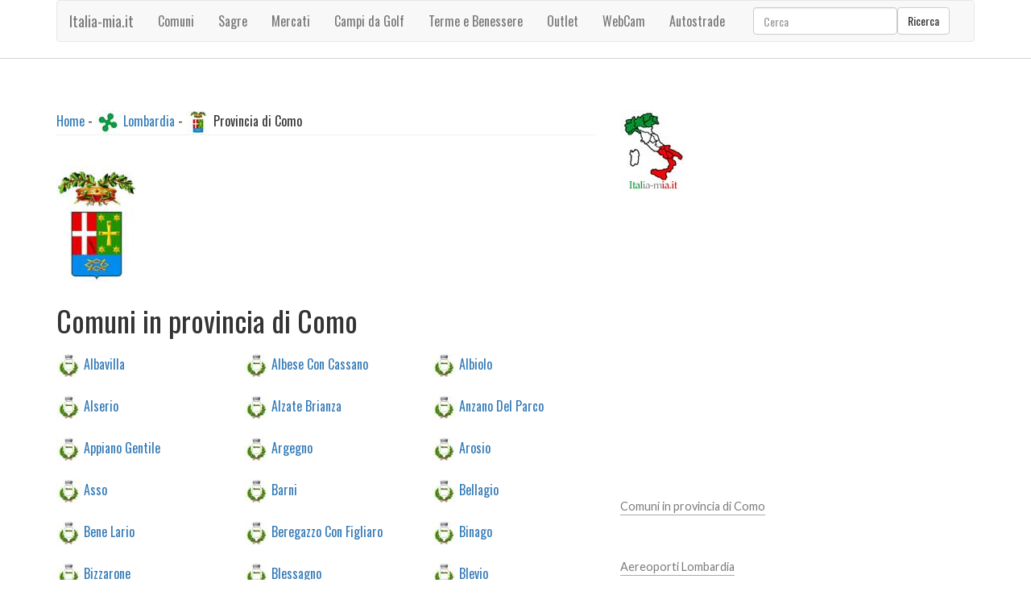

--- FILE ---
content_type: text/html
request_url: https://www.italia-mia.it/lombardia/como/default.asp
body_size: 9552
content:
<!DOCTYPE HTML><html><head><title>Comuni in provincia di Como, elenco comuni provincia di Como, comuni Como, lista comuni Como, comuni Lombardia, Lombardia, Como, provincia di Como, informazioni Como</title><meta name="description" content="Comuni della provincia di Como. Nella provincia di Como sono presenti diversi comuni. Ti trovi nella regione Lombardia provincia di Como, per visualizzare i dettagli sul comune vai sulla citta che ti interessa" /><meta http-equiv="content-type" content="text/html; charset=iso-8859-1" /><meta name="resource-type" content="document"><meta name="revisit-after" content="10"><meta name="copyright" content="Copyright Italia-Mia"><meta name="author" content="Italia-Mia"><meta name="doc-type" content="Web Page"><meta name="doc-class" content="Published"><meta name="doc-rights" content="Public Domain"><meta name="robots" content="ALL"><meta name="robots" content="default,index,follow" ><meta name="robots" content=Aladin><meta name="robots" content=Altavista><meta name="robots" content=Crawler><meta name="robots" content=Eule-Robot><meta name="robots" content=Excite><meta name="robots" content=Flipper/1.1><meta name="robots" content=SmartCrawl><meta name="robots" content=Motor0.5><meta name="robots" content=Mariner><meta name="robots" content=Lycos><meta property="og:type" content="article"/><meta property="og:url" content="https://www.italia-mia.it/lombardia/como/default.asp"/><meta property="og:image" content="https://www.italia-mia.it/imm-comuni/provincie/como.jpg" /><meta property="og:description" content="Comuni della provincia di Como. Nella provincia di Como sono presenti diversi comuni. Ti trovi nella regione Lombardia provincia di Como, per visualizzare i dettagli sul comune vai sulla citta che ti interessa" /><meta property="og:site_name" content="https://www.italia-mia.it"/><meta property="og:title" content="Comuni in provincia di Como, elenco comuni provincia di Como, comuni Como, lista comuni Como, comuni Lombardia, Lombardia, Como, provincia di Como, informazioni Como"/><meta http-equiv="content-language" content="it"><link href="https://www.italia-mia.it/lombardia/como/default.asp" rel="canonical" /><link rel="icon" type="img/ico" href="/favicon.ico"><link href="/template/css/bootstrap.min.css" rel="stylesheet"><link href="/template/css/style.css" rel="stylesheet" type="text/css" /><script type="text/javascript" asinc src="/template/js/ie-emulation-modes-warning.js"></script><link rel="stylesheet" media="screen,projection" href="/template/css/ui.totop.css" /><meta name="viewport" content="width=device-width, initial-scale=1"><meta http-equiv="Content-Type" content="text/html; charset=utf-8" /><link href="https://fonts.googleapis.com/css?family=Oswald:100,400,300,700" rel="stylesheet" type="text/css"><link href="https://fonts.googleapis.com/css?family=Lato:100,300,400,700,900,300italic" rel="stylesheet" type="text/css"><script type="text/javascript" asinc src="https://ajax.googleapis.com/ajax/libs/jquery/2.1.1/jquery.min.js"></script><script type="text/javascript" asinc src="/template/js/move-top.js"></script><script type="text/javascript" asinc src="/template/js/easing.js"></script><script async src="https://pagead2.googlesyndication.com/pagead/js/adsbygoogle.js?client=ca-pub-4538263201296104"
     crossorigin="anonymous"></script></head><body><!-- Choice -->
<!-- End Choice --><div class="header"><div class="container"><nav class="navbar navbar-default"><div class="container-fluid"><div class="navbar-header"><button type="button" class="navbar-toggle collapsed" data-toggle="collapse" data-target="#navbar" aria-expanded="false" aria-controls="navbar"><span class="sr-only">Toggle navigation</span><span class="icon-bar"></span><span class="icon-bar"></span><span class="icon-bar"></span></button><a class="navbar-brand" href="/" title="Comuni italiani">Italia-mia.it</a></div><div id="navbar" class="navbar-collapse collapse"><ul class="nav navbar-nav"><li><a href="/" title="Comuni"><span>Comuni</span></a></li><li><a href="/sagre/default.asp" title="Sagre"><span>Sagre</span></a></li><li><a href="/mercati/default.asp" title="Mercati"><span>Mercati</span></a></li><li><a href="/golf/default.asp" title="Campi da Golf"><span>Campi da Golf</span></a></li><li><a href="/terme/default.asp" title="Terme e Benessere"><span>Terme e Benessere</span></a></li><li><a href="/spacci-aziendali/default.asp" title="Outlet"><span>Outlet</span></a></li><li><a href="/webcam/default.asp" title="WebCam"><span>WebCam</span></a></li><li><a href="/autostrade/default.asp" title="Autostrade"><span>Autostrade</span></a></li></ul><form class="navbar-form navbar-right" role="search" id="cse-search-box" action="/ricerca/ricerca-italia-mia.asp"><div class="form-group"><input type="text" class="form-control" placeholder="Cerca" name="q" id="q"><input type="hidden" name="cx" value="013279859901967691443:2zemigeeyqo" /><input type="hidden" name="cof" value="FORID:11" /><input type="hidden" name="ie" value="UTF-8" /></div><button type="submit" class="btn btn-default">Ricerca</button></form></div></div></nav></div></div><div class="content"><div class="container"><div class="content-grids"><div class="col-md-8 content-main"><div class="content-grid"><div id="briciole"><a href="/default.asp" title="Comuni italiani">Home</a> - <img src="/imm-comuni/regioni-30/lombardia.jpg" alt="Stemma LOMBARDIA" width="30" /> <a href="/lombardia/comuni-in-lombardia.asp" title="Comuni Lombardia">Lombardia</a> - <img src="/imm-comuni/provincie-30/como.jpg" alt="Stemma COMO" width="30" /> Provincia di Como</div><div>&nbsp;</div><div class="giustificato"><img src="/imm-comuni/provincie/como.jpg" alt="Como" /></div><div>&nbsp;</div><h1>Comuni in provincia di Como</h1><div>&nbsp;</div><div class="row"><div class="col-md-4"><div><img src="/imm-comuni/comuni-30/albavilla.jpg" alt="Albavilla" /> <a href="/lombardia/como/albavilla/default.asp" title="Albavilla">Albavilla</a></div><div>&nbsp;</div></div><div class="col-md-4"><div><img src="/imm-comuni/comuni-30/albese-con-cassano.jpg" alt="Albese Con Cassano" /> <a href="/lombardia/como/albese-con-cassano/default.asp" title="Albese Con Cassano">Albese Con Cassano</a></div><div>&nbsp;</div></div><div class="col-md-4"><div><img src="/imm-comuni/comuni-30/albiolo.jpg" alt="Albiolo" /> <a href="/lombardia/como/albiolo/default.asp" title="Albiolo">Albiolo</a></div><div>&nbsp;</div></div></div><div class="row"><div class="col-md-4"><div><img src="/imm-comuni/comuni-30/alserio.jpg" alt="Alserio" /> <a href="/lombardia/como/alserio/default.asp" title="Alserio">Alserio</a></div><div>&nbsp;</div></div><div class="col-md-4"><div><img src="/imm-comuni/comuni-30/alzate-brianza.jpg" alt="Alzate Brianza" /> <a href="/lombardia/como/alzate-brianza/default.asp" title="Alzate Brianza">Alzate Brianza</a></div><div>&nbsp;</div></div><div class="col-md-4"><div><img src="/imm-comuni/comuni-30/anzano-del-parco.jpg" alt="Anzano Del Parco" /> <a href="/lombardia/como/anzano-del-parco/default.asp" title="Anzano Del Parco">Anzano Del Parco</a></div><div>&nbsp;</div></div></div><div class="row"><div class="col-md-4"><div><img src="/imm-comuni/comuni-30/appiano-gentile.jpg" alt="Appiano Gentile" /> <a href="/lombardia/como/appiano-gentile/default.asp" title="Appiano Gentile">Appiano Gentile</a></div><div>&nbsp;</div></div><div class="col-md-4"><div><img src="/imm-comuni/comuni-30/argegno.jpg" alt="Argegno" /> <a href="/lombardia/como/argegno/default.asp" title="Argegno">Argegno</a></div><div>&nbsp;</div></div><div class="col-md-4"><div><img src="/imm-comuni/comuni-30/arosio.jpg" alt="Arosio" /> <a href="/lombardia/como/arosio/default.asp" title="Arosio">Arosio</a></div><div>&nbsp;</div></div></div><div class="row"><div class="col-md-4"><div><img src="/imm-comuni/comuni-30/asso.jpg" alt="Asso" /> <a href="/lombardia/como/asso/default.asp" title="Asso">Asso</a></div><div>&nbsp;</div></div><div class="col-md-4"><div><img src="/imm-comuni/comuni-30/barni.jpg" alt="Barni" /> <a href="/lombardia/como/barni/default.asp" title="Barni">Barni</a></div><div>&nbsp;</div></div><div class="col-md-4"><div><img src="/imm-comuni/comuni-30/bellagio.jpg" alt="Bellagio" /> <a href="/lombardia/como/bellagio/default.asp" title="Bellagio">Bellagio</a></div><div>&nbsp;</div></div></div><div class="row"><div class="col-md-4"><div><img src="/imm-comuni/comuni-30/bene-lario.jpg" alt="Bene Lario" /> <a href="/lombardia/como/bene-lario/default.asp" title="Bene Lario">Bene Lario</a></div><div>&nbsp;</div></div><div class="col-md-4"><div><img src="/imm-comuni/comuni-30/beregazzo-con-figliaro.jpg" alt="Beregazzo Con Figliaro" /> <a href="/lombardia/como/beregazzo-con-figliaro/default.asp" title="Beregazzo Con Figliaro">Beregazzo Con Figliaro</a></div><div>&nbsp;</div></div><div class="col-md-4"><div><img src="/imm-comuni/comuni-30/binago.jpg" alt="Binago" /> <a href="/lombardia/como/binago/default.asp" title="Binago">Binago</a></div><div>&nbsp;</div></div></div><div class="row"><div class="col-md-4"><div><img src="/imm-comuni/comuni-30/bizzarone.jpg" alt="Bizzarone" /> <a href="/lombardia/como/bizzarone/default.asp" title="Bizzarone">Bizzarone</a></div><div>&nbsp;</div></div><div class="col-md-4"><div><img src="/imm-comuni/comuni-30/blessagno.jpg" alt="Blessagno" /> <a href="/lombardia/como/blessagno/default.asp" title="Blessagno">Blessagno</a></div><div>&nbsp;</div></div><div class="col-md-4"><div><img src="/imm-comuni/comuni-30/blevio.jpg" alt="Blevio" /> <a href="/lombardia/como/blevio/default.asp" title="Blevio">Blevio</a></div><div>&nbsp;</div></div></div><div class="row"><div class="col-md-4"><div><img src="/imm-comuni/comuni-30/bregnano.jpg" alt="Bregnano" /> <a href="/lombardia/como/bregnano/default.asp" title="Bregnano">Bregnano</a></div><div>&nbsp;</div></div><div class="col-md-4"><div><img src="/imm-comuni/comuni-30/brenna.jpg" alt="Brenna" /> <a href="/lombardia/como/brenna/default.asp" title="Brenna">Brenna</a></div><div>&nbsp;</div></div><div class="col-md-4"><div><img src="/imm-comuni/comuni-30/brienno.jpg" alt="Brienno" /> <a href="/lombardia/como/brienno/default.asp" title="Brienno">Brienno</a></div><div>&nbsp;</div></div></div><div class="row"><div class="col-md-4"><div><img src="/imm-comuni/comuni-30/brunate.jpg" alt="Brunate" /> <a href="/lombardia/como/brunate/default.asp" title="Brunate">Brunate</a></div><div>&nbsp;</div></div><div class="col-md-4"><div><img src="/imm-comuni/comuni-30/bulgarograsso.jpg" alt="Bulgarograsso" /> <a href="/lombardia/como/bulgarograsso/default.asp" title="Bulgarograsso">Bulgarograsso</a></div><div>&nbsp;</div></div><div class="col-md-4"><div><img src="/imm-comuni/comuni-30/cabiate.jpg" alt="Cabiate" /> <a href="/lombardia/como/cabiate/default.asp" title="Cabiate">Cabiate</a></div><div>&nbsp;</div></div></div><div class="row"><div class="col-md-4"><div><img src="/imm-comuni/comuni-30/cadorago.jpg" alt="Cadorago" /> <a href="/lombardia/como/cadorago/default.asp" title="Cadorago">Cadorago</a></div><div>&nbsp;</div></div><div class="col-md-4"><div><img src="/imm-comuni/comuni-30/caglio.jpg" alt="Caglio" /> <a href="/lombardia/como/caglio/default.asp" title="Caglio">Caglio</a></div><div>&nbsp;</div></div><div class="col-md-4"><div><img src="/imm-comuni/comuni-30/cagno.jpg" alt="Cagno" /> <a href="/lombardia/como/cagno/default.asp" title="Cagno">Cagno</a></div><div>&nbsp;</div></div></div><div class="row"><div class="col-md-4"><div><img src="/imm-comuni/comuni-30/campione-d-italia.jpg" alt="Campione D'italia" /> <a href="/lombardia/como/campione-d-italia/default.asp" title="Campione D'italia">Campione D'italia</a></div><div>&nbsp;</div></div><div class="col-md-4"><div><img src="/imm-comuni/comuni-30/cantu-.jpg" alt="Cantu'" /> <a href="/lombardia/como/cantu-/default.asp" title="Cantu'">Cantu'</a></div><div>&nbsp;</div></div><div class="col-md-4"><div><img src="/imm-comuni/comuni-30/canzo.jpg" alt="Canzo" /> <a href="/lombardia/como/canzo/default.asp" title="Canzo">Canzo</a></div><div>&nbsp;</div></div></div><div class="row"><div class="col-md-4"><div><img src="/imm-comuni/comuni-30/capiago-intimiano.jpg" alt="Capiago Intimiano" /> <a href="/lombardia/como/capiago-intimiano/default.asp" title="Capiago Intimiano">Capiago Intimiano</a></div><div>&nbsp;</div></div><div class="col-md-4"><div><img src="/imm-comuni/comuni-30/carate-urio.jpg" alt="Carate Urio" /> <a href="/lombardia/como/carate-urio/default.asp" title="Carate Urio">Carate Urio</a></div><div>&nbsp;</div></div><div class="col-md-4"><div><img src="/imm-comuni/comuni-30/carbonate.jpg" alt="Carbonate" /> <a href="/lombardia/como/carbonate/default.asp" title="Carbonate">Carbonate</a></div><div>&nbsp;</div></div></div><div class="row"><div class="col-md-4"><div><img src="/imm-comuni/comuni-30/carimate.jpg" alt="Carimate" /> <a href="/lombardia/como/carimate/default.asp" title="Carimate">Carimate</a></div><div>&nbsp;</div></div><div class="col-md-4"><div><img src="/imm-comuni/comuni-30/carlazzo.jpg" alt="Carlazzo" /> <a href="/lombardia/como/carlazzo/default.asp" title="Carlazzo">Carlazzo</a></div><div>&nbsp;</div></div><div class="col-md-4"><div><img src="/imm-comuni/comuni-30/carugo.jpg" alt="Carugo" /> <a href="/lombardia/como/carugo/default.asp" title="Carugo">Carugo</a></div><div>&nbsp;</div></div></div><div class="row"><div class="col-md-4"><div><img src="/imm-comuni/comuni-30/casasco-d-intelvi.jpg" alt="Casasco D'intelvi" /> <a href="/lombardia/como/casasco-d-intelvi/default.asp" title="Casasco D'intelvi">Casasco D'intelvi</a></div><div>&nbsp;</div></div><div class="col-md-4"><div><img src="/imm-comuni/comuni-30/caslino-d-erba.jpg" alt="Caslino D'erba" /> <a href="/lombardia/como/caslino-d-erba/default.asp" title="Caslino D'erba">Caslino D'erba</a></div><div>&nbsp;</div></div><div class="col-md-4"><div><img src="/imm-comuni/comuni-30/casnate-con-bernate.jpg" alt="Casnate Con Bernate" /> <a href="/lombardia/como/casnate-con-bernate/default.asp" title="Casnate Con Bernate">Casnate Con Bernate</a></div><div>&nbsp;</div></div></div><div class="row"><div class="col-md-4"><div><img src="/imm-comuni/comuni-30/cassina-rizzardi.jpg" alt="Cassina Rizzardi" /> <a href="/lombardia/como/cassina-rizzardi/default.asp" title="Cassina Rizzardi">Cassina Rizzardi</a></div><div>&nbsp;</div></div><div class="col-md-4"><div><img src="/imm-comuni/comuni-30/castelmarte.jpg" alt="Castelmarte" /> <a href="/lombardia/como/castelmarte/default.asp" title="Castelmarte">Castelmarte</a></div><div>&nbsp;</div></div><div class="col-md-4"><div><img src="/imm-comuni/comuni-30/castelnuovo-bozzente.jpg" alt="Castelnuovo Bozzente" /> <a href="/lombardia/como/castelnuovo-bozzente/default.asp" title="Castelnuovo Bozzente">Castelnuovo Bozzente</a></div><div>&nbsp;</div></div></div><div class="row"><div class="col-md-4"><div><img src="/imm-comuni/comuni-30/castiglione-d-intelvi.jpg" alt="Castiglione D'intelvi" /> <a href="/lombardia/como/castiglione-d-intelvi/default.asp" title="Castiglione D'intelvi">Castiglione D'intelvi</a></div><div>&nbsp;</div></div><div class="col-md-4"><div><img src="/imm-comuni/comuni-30/cavallasca.jpg" alt="Cavallasca" /> <a href="/lombardia/como/cavallasca/default.asp" title="Cavallasca">Cavallasca</a></div><div>&nbsp;</div></div><div class="col-md-4"><div><img src="/imm-comuni/comuni-30/cavargna.jpg" alt="Cavargna" /> <a href="/lombardia/como/cavargna/default.asp" title="Cavargna">Cavargna</a></div><div>&nbsp;</div></div></div><div class="row"><div class="col-md-4"><div><img src="/imm-comuni/comuni-30/cerano-d-intelvi.jpg" alt="Cerano D'intelvi" /> <a href="/lombardia/como/cerano-d-intelvi/default.asp" title="Cerano D'intelvi">Cerano D'intelvi</a></div><div>&nbsp;</div></div><div class="col-md-4"><div><img src="/imm-comuni/comuni-30/cermenate.jpg" alt="Cermenate" /> <a href="/lombardia/como/cermenate/default.asp" title="Cermenate">Cermenate</a></div><div>&nbsp;</div></div><div class="col-md-4"><div><img src="/imm-comuni/comuni-30/cernobbio.jpg" alt="Cernobbio" /> <a href="/lombardia/como/cernobbio/default.asp" title="Cernobbio">Cernobbio</a></div><div>&nbsp;</div></div></div><div class="row"><div class="col-md-4"><div><img src="/imm-comuni/comuni-30/cirimido.jpg" alt="Cirimido" /> <a href="/lombardia/como/cirimido/default.asp" title="Cirimido">Cirimido</a></div><div>&nbsp;</div></div><div class="col-md-4"><div><img src="/imm-comuni/comuni-30/civenna.jpg" alt="Civenna" /> <a href="/lombardia/como/civenna/default.asp" title="Civenna">Civenna</a></div><div>&nbsp;</div></div><div class="col-md-4"><div><img src="/imm-comuni/comuni-30/claino-con-osteno.jpg" alt="Claino Con Osteno" /> <a href="/lombardia/como/claino-con-osteno/default.asp" title="Claino Con Osteno">Claino Con Osteno</a></div><div>&nbsp;</div></div></div><div class="row"><div class="col-md-4"><div><img src="/imm-comuni/comuni-30/colonno.jpg" alt="Colonno" /> <a href="/lombardia/como/colonno/default.asp" title="Colonno">Colonno</a></div><div>&nbsp;</div></div><div class="col-md-4"><div><img src="/imm-comuni/comuni-30/como.jpg" alt="Como" /> <a href="/lombardia/como/como/default.asp" title="Como">Como</a></div><div>&nbsp;</div></div><div class="col-md-4"><div><img src="/imm-comuni/comuni-30/corrido.jpg" alt="Corrido" /> <a href="/lombardia/como/corrido/default.asp" title="Corrido">Corrido</a></div><div>&nbsp;</div></div></div><div class="row"><div class="col-md-4"><div><img src="/imm-comuni/comuni-30/cremia.jpg" alt="Cremia" /> <a href="/lombardia/como/cremia/default.asp" title="Cremia">Cremia</a></div><div>&nbsp;</div></div><div class="col-md-4"><div><img src="/imm-comuni/comuni-30/cucciago.jpg" alt="Cucciago" /> <a href="/lombardia/como/cucciago/default.asp" title="Cucciago">Cucciago</a></div><div>&nbsp;</div></div><div class="col-md-4"><div><img src="/imm-comuni/comuni-30/cusino.jpg" alt="Cusino" /> <a href="/lombardia/como/cusino/default.asp" title="Cusino">Cusino</a></div><div>&nbsp;</div></div></div><div class="row"><div class="col-md-4"><div><img src="/imm-comuni/comuni-30/dizzasco.jpg" alt="Dizzasco" /> <a href="/lombardia/como/dizzasco/default.asp" title="Dizzasco">Dizzasco</a></div><div>&nbsp;</div></div><div class="col-md-4"><div><img src="/imm-comuni/comuni-30/domaso.jpg" alt="Domaso" /> <a href="/lombardia/como/domaso/default.asp" title="Domaso">Domaso</a></div><div>&nbsp;</div></div><div class="col-md-4"><div><img src="/imm-comuni/comuni-30/dongo.jpg" alt="Dongo" /> <a href="/lombardia/como/dongo/default.asp" title="Dongo">Dongo</a></div><div>&nbsp;</div></div></div><div class="row"><div class="col-md-4"><div><img src="/imm-comuni/comuni-30/dosso-del-liro.jpg" alt="Dosso Del Liro" /> <a href="/lombardia/como/dosso-del-liro/default.asp" title="Dosso Del Liro">Dosso Del Liro</a></div><div>&nbsp;</div></div><div class="col-md-4"><div><img src="/imm-comuni/comuni-30/drezzo.jpg" alt="Drezzo" /> <a href="/lombardia/como/drezzo/default.asp" title="Drezzo">Drezzo</a></div><div>&nbsp;</div></div><div class="col-md-4"><div><img src="/imm-comuni/comuni-30/erba.jpg" alt="Erba" /> <a href="/lombardia/como/erba/default.asp" title="Erba">Erba</a></div><div>&nbsp;</div></div></div><div class="row"><div class="col-md-4"><div><img src="/imm-comuni/comuni-30/eupilio.jpg" alt="Eupilio" /> <a href="/lombardia/como/eupilio/default.asp" title="Eupilio">Eupilio</a></div><div>&nbsp;</div></div><div class="col-md-4"><div><img src="/imm-comuni/comuni-30/faggeto-lario.jpg" alt="Faggeto Lario" /> <a href="/lombardia/como/faggeto-lario/default.asp" title="Faggeto Lario">Faggeto Lario</a></div><div>&nbsp;</div></div><div class="col-md-4"><div><img src="/imm-comuni/comuni-30/faloppio.jpg" alt="Faloppio" /> <a href="/lombardia/como/faloppio/default.asp" title="Faloppio">Faloppio</a></div><div>&nbsp;</div></div></div><div class="row"><div class="col-md-4"><div><img src="/imm-comuni/comuni-30/fenegro-.jpg" alt="Fenegro'" /> <a href="/lombardia/como/fenegro-/default.asp" title="Fenegro'">Fenegro'</a></div><div>&nbsp;</div></div><div class="col-md-4"><div><img src="/imm-comuni/comuni-30/figino-serenza.jpg" alt="Figino Serenza" /> <a href="/lombardia/como/figino-serenza/default.asp" title="Figino Serenza">Figino Serenza</a></div><div>&nbsp;</div></div><div class="col-md-4"><div><img src="/imm-comuni/comuni-30/fino-mornasco.jpg" alt="Fino Mornasco" /> <a href="/lombardia/como/fino-mornasco/default.asp" title="Fino Mornasco">Fino Mornasco</a></div><div>&nbsp;</div></div></div><div class="row"><div class="col-md-4"><div><img src="/imm-comuni/comuni-30/garzeno.jpg" alt="Garzeno" /> <a href="/lombardia/como/garzeno/default.asp" title="Garzeno">Garzeno</a></div><div>&nbsp;</div></div><div class="col-md-4"><div><img src="/imm-comuni/comuni-30/gera-lario.jpg" alt="Gera Lario" /> <a href="/lombardia/como/gera-lario/default.asp" title="Gera Lario">Gera Lario</a></div><div>&nbsp;</div></div><div class="col-md-4"><div><img src="/imm-comuni/comuni-30/gironico.jpg" alt="Gironico" /> <a href="/lombardia/como/gironico/default.asp" title="Gironico">Gironico</a></div><div>&nbsp;</div></div></div><div class="row"><div class="col-md-4"><div><img src="/imm-comuni/comuni-30/grandate.jpg" alt="Grandate" /> <a href="/lombardia/como/grandate/default.asp" title="Grandate">Grandate</a></div><div>&nbsp;</div></div><div class="col-md-4"><div><img src="/imm-comuni/comuni-30/grandola-ed-uniti.jpg" alt="Grandola Ed Uniti" /> <a href="/lombardia/como/grandola-ed-uniti/default.asp" title="Grandola Ed Uniti">Grandola Ed Uniti</a></div><div>&nbsp;</div></div><div class="col-md-4"><div><img src="/imm-comuni/comuni-30/gravedona-ed-uniti.jpg" alt="Gravedona Ed Uniti" /> <a href="/lombardia/como/gravedona-ed-uniti/default.asp" title="Gravedona Ed Uniti">Gravedona Ed Uniti</a></div><div>&nbsp;</div></div></div><div class="row"><div class="col-md-4"><div><img src="/imm-comuni/comuni-30/griante.jpg" alt="Griante" /> <a href="/lombardia/como/griante/default.asp" title="Griante">Griante</a></div><div>&nbsp;</div></div><div class="col-md-4"><div><img src="/imm-comuni/comuni-30/guanzate.jpg" alt="Guanzate" /> <a href="/lombardia/como/guanzate/default.asp" title="Guanzate">Guanzate</a></div><div>&nbsp;</div></div><div class="col-md-4"><div><img src="/imm-comuni/comuni-30/inverigo.jpg" alt="Inverigo" /> <a href="/lombardia/como/inverigo/default.asp" title="Inverigo">Inverigo</a></div><div>&nbsp;</div></div></div><div class="row"><div class="col-md-4"><div><img src="/imm-comuni/comuni-30/laglio.jpg" alt="Laglio" /> <a href="/lombardia/como/laglio/default.asp" title="Laglio">Laglio</a></div><div>&nbsp;</div></div><div class="col-md-4"><div><img src="/imm-comuni/comuni-30/laino.jpg" alt="Laino" /> <a href="/lombardia/como/laino/default.asp" title="Laino">Laino</a></div><div>&nbsp;</div></div><div class="col-md-4"><div><img src="/imm-comuni/comuni-30/lambrugo.jpg" alt="Lambrugo" /> <a href="/lombardia/como/lambrugo/default.asp" title="Lambrugo">Lambrugo</a></div><div>&nbsp;</div></div></div><div class="row"><div class="col-md-4"><div><img src="/imm-comuni/comuni-30/lanzo-d-intelvi.jpg" alt="Lanzo D'intelvi" /> <a href="/lombardia/como/lanzo-d-intelvi/default.asp" title="Lanzo D'intelvi">Lanzo D'intelvi</a></div><div>&nbsp;</div></div><div class="col-md-4"><div><img src="/imm-comuni/comuni-30/lasnigo.jpg" alt="Lasnigo" /> <a href="/lombardia/como/lasnigo/default.asp" title="Lasnigo">Lasnigo</a></div><div>&nbsp;</div></div><div class="col-md-4"><div><img src="/imm-comuni/comuni-30/lenno.jpg" alt="Lenno" /> <a href="/lombardia/como/lenno/default.asp" title="Lenno">Lenno</a></div><div>&nbsp;</div></div></div><div class="row"><div class="col-md-4"><div><img src="/imm-comuni/comuni-30/lezzeno.jpg" alt="Lezzeno" /> <a href="/lombardia/como/lezzeno/default.asp" title="Lezzeno">Lezzeno</a></div><div>&nbsp;</div></div><div class="col-md-4"><div><img src="/imm-comuni/comuni-30/limido-comasco.jpg" alt="Limido Comasco" /> <a href="/lombardia/como/limido-comasco/default.asp" title="Limido Comasco">Limido Comasco</a></div><div>&nbsp;</div></div><div class="col-md-4"><div><img src="/imm-comuni/comuni-30/lipomo.jpg" alt="Lipomo" /> <a href="/lombardia/como/lipomo/default.asp" title="Lipomo">Lipomo</a></div><div>&nbsp;</div></div></div><div class="row"><div class="col-md-4"><div><img src="/imm-comuni/comuni-30/livo.jpg" alt="Livo" /> <a href="/lombardia/como/livo/default.asp" title="Livo">Livo</a></div><div>&nbsp;</div></div><div class="col-md-4"><div><img src="/imm-comuni/comuni-30/locate-varesino.jpg" alt="Locate Varesino" /> <a href="/lombardia/como/locate-varesino/default.asp" title="Locate Varesino">Locate Varesino</a></div><div>&nbsp;</div></div><div class="col-md-4"><div><img src="/imm-comuni/comuni-30/lomazzo.jpg" alt="Lomazzo" /> <a href="/lombardia/como/lomazzo/default.asp" title="Lomazzo">Lomazzo</a></div><div>&nbsp;</div></div></div><div class="row"><div class="col-md-4"><div><img src="/imm-comuni/comuni-30/longone-al-segrino.jpg" alt="Longone Al Segrino" /> <a href="/lombardia/como/longone-al-segrino/default.asp" title="Longone Al Segrino">Longone Al Segrino</a></div><div>&nbsp;</div></div><div class="col-md-4"><div><img src="/imm-comuni/comuni-30/luisago.jpg" alt="Luisago" /> <a href="/lombardia/como/luisago/default.asp" title="Luisago">Luisago</a></div><div>&nbsp;</div></div><div class="col-md-4"><div><img src="/imm-comuni/comuni-30/lurago-d-erba.jpg" alt="Lurago D'erba" /> <a href="/lombardia/como/lurago-d-erba/default.asp" title="Lurago D'erba">Lurago D'erba</a></div><div>&nbsp;</div></div></div><div class="row"><div class="col-md-4"><div><img src="/imm-comuni/comuni-30/lurago-marinone.jpg" alt="Lurago Marinone" /> <a href="/lombardia/como/lurago-marinone/default.asp" title="Lurago Marinone">Lurago Marinone</a></div><div>&nbsp;</div></div><div class="col-md-4"><div><img src="/imm-comuni/comuni-30/lurate-caccivio.jpg" alt="Lurate Caccivio" /> <a href="/lombardia/como/lurate-caccivio/default.asp" title="Lurate Caccivio">Lurate Caccivio</a></div><div>&nbsp;</div></div><div class="col-md-4"><div><img src="/imm-comuni/comuni-30/magreglio.jpg" alt="Magreglio" /> <a href="/lombardia/como/magreglio/default.asp" title="Magreglio">Magreglio</a></div><div>&nbsp;</div></div></div><div class="row"><div class="col-md-4"><div><img src="/imm-comuni/comuni-30/mariano-comense.jpg" alt="Mariano Comense" /> <a href="/lombardia/como/mariano-comense/default.asp" title="Mariano Comense">Mariano Comense</a></div><div>&nbsp;</div></div><div class="col-md-4"><div><img src="/imm-comuni/comuni-30/maslianico.jpg" alt="Maslianico" /> <a href="/lombardia/como/maslianico/default.asp" title="Maslianico">Maslianico</a></div><div>&nbsp;</div></div><div class="col-md-4"><div><img src="/imm-comuni/comuni-30/menaggio.jpg" alt="Menaggio" /> <a href="/lombardia/como/menaggio/default.asp" title="Menaggio">Menaggio</a></div><div>&nbsp;</div></div></div><div class="row"><div class="col-md-4"><div><img src="/imm-comuni/comuni-30/merone.jpg" alt="Merone" /> <a href="/lombardia/como/merone/default.asp" title="Merone">Merone</a></div><div>&nbsp;</div></div><div class="col-md-4"><div><img src="/imm-comuni/comuni-30/mezzegra.jpg" alt="Mezzegra" /> <a href="/lombardia/como/mezzegra/default.asp" title="Mezzegra">Mezzegra</a></div><div>&nbsp;</div></div><div class="col-md-4"><div><img src="/imm-comuni/comuni-30/moltrasio.jpg" alt="Moltrasio" /> <a href="/lombardia/como/moltrasio/default.asp" title="Moltrasio">Moltrasio</a></div><div>&nbsp;</div></div></div><div class="row"><div class="col-md-4"><div><img src="/imm-comuni/comuni-30/monguzzo.jpg" alt="Monguzzo" /> <a href="/lombardia/como/monguzzo/default.asp" title="Monguzzo">Monguzzo</a></div><div>&nbsp;</div></div><div class="col-md-4"><div><img src="/imm-comuni/comuni-30/montano-lucino.jpg" alt="Montano Lucino" /> <a href="/lombardia/como/montano-lucino/default.asp" title="Montano Lucino">Montano Lucino</a></div><div>&nbsp;</div></div><div class="col-md-4"><div><img src="/imm-comuni/comuni-30/montemezzo.jpg" alt="Montemezzo" /> <a href="/lombardia/como/montemezzo/default.asp" title="Montemezzo">Montemezzo</a></div><div>&nbsp;</div></div></div><div class="row"><div class="col-md-4"><div><img src="/imm-comuni/comuni-30/montorfano.jpg" alt="Montorfano" /> <a href="/lombardia/como/montorfano/default.asp" title="Montorfano">Montorfano</a></div><div>&nbsp;</div></div><div class="col-md-4"><div><img src="/imm-comuni/comuni-30/mozzate.jpg" alt="Mozzate" /> <a href="/lombardia/como/mozzate/default.asp" title="Mozzate">Mozzate</a></div><div>&nbsp;</div></div><div class="col-md-4"><div><img src="/imm-comuni/comuni-30/musso.jpg" alt="Musso" /> <a href="/lombardia/como/musso/default.asp" title="Musso">Musso</a></div><div>&nbsp;</div></div></div><div class="row"><div class="col-md-4"><div><img src="/imm-comuni/comuni-30/nesso.jpg" alt="Nesso" /> <a href="/lombardia/como/nesso/default.asp" title="Nesso">Nesso</a></div><div>&nbsp;</div></div><div class="col-md-4"><div><img src="/imm-comuni/comuni-30/novedrate.jpg" alt="Novedrate" /> <a href="/lombardia/como/novedrate/default.asp" title="Novedrate">Novedrate</a></div><div>&nbsp;</div></div><div class="col-md-4"><div><img src="/imm-comuni/comuni-30/olgiate-comasco.jpg" alt="Olgiate Comasco" /> <a href="/lombardia/como/olgiate-comasco/default.asp" title="Olgiate Comasco">Olgiate Comasco</a></div><div>&nbsp;</div></div></div><div class="row"><div class="col-md-4"><div><img src="/imm-comuni/comuni-30/oltrona-di-san-mamette.jpg" alt="Oltrona Di San Mamette" /> <a href="/lombardia/como/oltrona-di-san-mamette/default.asp" title="Oltrona Di San Mamette">Oltrona Di San Mamette</a></div><div>&nbsp;</div></div><div class="col-md-4"><div><img src="/imm-comuni/comuni-30/orsenigo.jpg" alt="Orsenigo" /> <a href="/lombardia/como/orsenigo/default.asp" title="Orsenigo">Orsenigo</a></div><div>&nbsp;</div></div><div class="col-md-4"><div><img src="/imm-comuni/comuni-30/ossuccio.jpg" alt="Ossuccio" /> <a href="/lombardia/como/ossuccio/default.asp" title="Ossuccio">Ossuccio</a></div><div>&nbsp;</div></div></div><div class="row"><div class="col-md-4"><div><img src="/imm-comuni/comuni-30/pare-.jpg" alt="Pare'" /> <a href="/lombardia/como/pare-/default.asp" title="Pare'">Pare'</a></div><div>&nbsp;</div></div><div class="col-md-4"><div><img src="/imm-comuni/comuni-30/peglio.jpg" alt="Peglio" /> <a href="/lombardia/como/peglio/default.asp" title="Peglio">Peglio</a></div><div>&nbsp;</div></div><div class="col-md-4"><div><img src="/imm-comuni/comuni-30/pellio-intelvi.jpg" alt="Pellio Intelvi" /> <a href="/lombardia/como/pellio-intelvi/default.asp" title="Pellio Intelvi">Pellio Intelvi</a></div><div>&nbsp;</div></div></div><div class="row"><div class="col-md-4"><div><img src="/imm-comuni/comuni-30/pianello-del-lario.jpg" alt="Pianello Del Lario" /> <a href="/lombardia/como/pianello-del-lario/default.asp" title="Pianello Del Lario">Pianello Del Lario</a></div><div>&nbsp;</div></div><div class="col-md-4"><div><img src="/imm-comuni/comuni-30/pigra.jpg" alt="Pigra" /> <a href="/lombardia/como/pigra/default.asp" title="Pigra">Pigra</a></div><div>&nbsp;</div></div><div class="col-md-4"><div><img src="/imm-comuni/comuni-30/plesio.jpg" alt="Plesio" /> <a href="/lombardia/como/plesio/default.asp" title="Plesio">Plesio</a></div><div>&nbsp;</div></div></div><div class="row"><div class="col-md-4"><div><img src="/imm-comuni/comuni-30/pognana-lario.jpg" alt="Pognana Lario" /> <a href="/lombardia/como/pognana-lario/default.asp" title="Pognana Lario">Pognana Lario</a></div><div>&nbsp;</div></div><div class="col-md-4"><div><img src="/imm-comuni/comuni-30/ponna.jpg" alt="Ponna" /> <a href="/lombardia/como/ponna/default.asp" title="Ponna">Ponna</a></div><div>&nbsp;</div></div><div class="col-md-4"><div><img src="/imm-comuni/comuni-30/ponte-lambro.jpg" alt="Ponte Lambro" /> <a href="/lombardia/como/ponte-lambro/default.asp" title="Ponte Lambro">Ponte Lambro</a></div><div>&nbsp;</div></div></div><div class="row"><div class="col-md-4"><div><img src="/imm-comuni/comuni-30/porlezza.jpg" alt="Porlezza" /> <a href="/lombardia/como/porlezza/default.asp" title="Porlezza">Porlezza</a></div><div>&nbsp;</div></div><div class="col-md-4"><div><img src="/imm-comuni/comuni-30/proserpio.jpg" alt="Proserpio" /> <a href="/lombardia/como/proserpio/default.asp" title="Proserpio">Proserpio</a></div><div>&nbsp;</div></div><div class="col-md-4"><div><img src="/imm-comuni/comuni-30/pusiano.jpg" alt="Pusiano" /> <a href="/lombardia/como/pusiano/default.asp" title="Pusiano">Pusiano</a></div><div>&nbsp;</div></div></div><div class="row"><div class="col-md-4"><div><img src="/imm-comuni/comuni-30/ramponio-verna.jpg" alt="Ramponio Verna" /> <a href="/lombardia/como/ramponio-verna/default.asp" title="Ramponio Verna">Ramponio Verna</a></div><div>&nbsp;</div></div><div class="col-md-4"><div><img src="/imm-comuni/comuni-30/rezzago.jpg" alt="Rezzago" /> <a href="/lombardia/como/rezzago/default.asp" title="Rezzago">Rezzago</a></div><div>&nbsp;</div></div><div class="col-md-4"><div><img src="/imm-comuni/comuni-30/rodero.jpg" alt="Rodero" /> <a href="/lombardia/como/rodero/default.asp" title="Rodero">Rodero</a></div><div>&nbsp;</div></div></div><div class="row"><div class="col-md-4"><div><img src="/imm-comuni/comuni-30/ronago.jpg" alt="Ronago" /> <a href="/lombardia/como/ronago/default.asp" title="Ronago">Ronago</a></div><div>&nbsp;</div></div><div class="col-md-4"><div><img src="/imm-comuni/comuni-30/rovellasca.jpg" alt="Rovellasca" /> <a href="/lombardia/como/rovellasca/default.asp" title="Rovellasca">Rovellasca</a></div><div>&nbsp;</div></div><div class="col-md-4"><div><img src="/imm-comuni/comuni-30/rovello-porro.jpg" alt="Rovello Porro" /> <a href="/lombardia/como/rovello-porro/default.asp" title="Rovello Porro">Rovello Porro</a></div><div>&nbsp;</div></div></div><div class="row"><div class="col-md-4"><div><img src="/imm-comuni/comuni-30/sala-comacina.jpg" alt="Sala Comacina" /> <a href="/lombardia/como/sala-comacina/default.asp" title="Sala Comacina">Sala Comacina</a></div><div>&nbsp;</div></div><div class="col-md-4"><div><img src="/imm-comuni/comuni-30/san-bartolomeo-val-cavargna.jpg" alt="San Bartolomeo Val Cavargna" /> <a href="/lombardia/como/san-bartolomeo-val-cavargna/default.asp" title="San Bartolomeo Val Cavargna">San Bartolomeo Val Cavargna</a></div><div>&nbsp;</div></div><div class="col-md-4"><div><img src="/imm-comuni/comuni-30/san-fedele-intelvi.jpg" alt="San Fedele Intelvi" /> <a href="/lombardia/como/san-fedele-intelvi/default.asp" title="San Fedele Intelvi">San Fedele Intelvi</a></div><div>&nbsp;</div></div></div><div class="row"><div class="col-md-4"><div><img src="/imm-comuni/comuni-30/san-fermo-della-battaglia.jpg" alt="San Fermo Della Battaglia" /> <a href="/lombardia/como/san-fermo-della-battaglia/default.asp" title="San Fermo Della Battaglia">San Fermo Della Battaglia</a></div><div>&nbsp;</div></div><div class="col-md-4"><div><img src="/imm-comuni/comuni-30/san-nazzaro-val-cavargna.jpg" alt="San Nazzaro Val Cavargna" /> <a href="/lombardia/como/san-nazzaro-val-cavargna/default.asp" title="San Nazzaro Val Cavargna">San Nazzaro Val Cavargna</a></div><div>&nbsp;</div></div><div class="col-md-4"><div><img src="/imm-comuni/comuni-30/san-siro.jpg" alt="San Siro" /> <a href="/lombardia/como/san-siro/default.asp" title="San Siro">San Siro</a></div><div>&nbsp;</div></div></div><div class="row"><div class="col-md-4"><div><img src="/imm-comuni/comuni-30/schignano.jpg" alt="Schignano" /> <a href="/lombardia/como/schignano/default.asp" title="Schignano">Schignano</a></div><div>&nbsp;</div></div><div class="col-md-4"><div><img src="/imm-comuni/comuni-30/senna-comasco.jpg" alt="Senna Comasco" /> <a href="/lombardia/como/senna-comasco/default.asp" title="Senna Comasco">Senna Comasco</a></div><div>&nbsp;</div></div><div class="col-md-4"><div><img src="/imm-comuni/comuni-30/solbiate.jpg" alt="Solbiate" /> <a href="/lombardia/como/solbiate/default.asp" title="Solbiate">Solbiate</a></div><div>&nbsp;</div></div></div><div class="row"><div class="col-md-4"><div><img src="/imm-comuni/comuni-30/sorico.jpg" alt="Sorico" /> <a href="/lombardia/como/sorico/default.asp" title="Sorico">Sorico</a></div><div>&nbsp;</div></div><div class="col-md-4"><div><img src="/imm-comuni/comuni-30/sormano.jpg" alt="Sormano" /> <a href="/lombardia/como/sormano/default.asp" title="Sormano">Sormano</a></div><div>&nbsp;</div></div><div class="col-md-4"><div><img src="/imm-comuni/comuni-30/stazzona.jpg" alt="Stazzona" /> <a href="/lombardia/como/stazzona/default.asp" title="Stazzona">Stazzona</a></div><div>&nbsp;</div></div></div><div class="row"><div class="col-md-4"><div><img src="/imm-comuni/comuni-30/tavernerio.jpg" alt="Tavernerio" /> <a href="/lombardia/como/tavernerio/default.asp" title="Tavernerio">Tavernerio</a></div><div>&nbsp;</div></div><div class="col-md-4"><div><img src="/imm-comuni/comuni-30/torno.jpg" alt="Torno" /> <a href="/lombardia/como/torno/default.asp" title="Torno">Torno</a></div><div>&nbsp;</div></div><div class="col-md-4"><div><img src="/imm-comuni/comuni-30/tremezzo.jpg" alt="Tremezzo" /> <a href="/lombardia/como/tremezzo/default.asp" title="Tremezzo">Tremezzo</a></div><div>&nbsp;</div></div></div><div class="row"><div class="col-md-4"><div><img src="/imm-comuni/comuni-30/trezzone.jpg" alt="Trezzone" /> <a href="/lombardia/como/trezzone/default.asp" title="Trezzone">Trezzone</a></div><div>&nbsp;</div></div><div class="col-md-4"><div><img src="/imm-comuni/comuni-30/turate.jpg" alt="Turate" /> <a href="/lombardia/como/turate/default.asp" title="Turate">Turate</a></div><div>&nbsp;</div></div><div class="col-md-4"><div><img src="/imm-comuni/comuni-30/uggiate-trevano.jpg" alt="Uggiate Trevano" /> <a href="/lombardia/como/uggiate-trevano/default.asp" title="Uggiate Trevano">Uggiate Trevano</a></div><div>&nbsp;</div></div></div><div class="row"><div class="col-md-4"><div><img src="/imm-comuni/comuni-30/val-rezzo.jpg" alt="Val Rezzo" /> <a href="/lombardia/como/val-rezzo/default.asp" title="Val Rezzo">Val Rezzo</a></div><div>&nbsp;</div></div><div class="col-md-4"><div><img src="/imm-comuni/comuni-30/valbrona.jpg" alt="Valbrona" /> <a href="/lombardia/como/valbrona/default.asp" title="Valbrona">Valbrona</a></div><div>&nbsp;</div></div><div class="col-md-4"><div><img src="/imm-comuni/comuni-30/valmorea.jpg" alt="Valmorea" /> <a href="/lombardia/como/valmorea/default.asp" title="Valmorea">Valmorea</a></div><div>&nbsp;</div></div></div><div class="row"><div class="col-md-4"><div><img src="/imm-comuni/comuni-30/valsolda.jpg" alt="Valsolda" /> <a href="/lombardia/como/valsolda/default.asp" title="Valsolda">Valsolda</a></div><div>&nbsp;</div></div><div class="col-md-4"><div><img src="/imm-comuni/comuni-30/veleso.jpg" alt="Veleso" /> <a href="/lombardia/como/veleso/default.asp" title="Veleso">Veleso</a></div><div>&nbsp;</div></div><div class="col-md-4"><div><img src="/imm-comuni/comuni-30/veniano.jpg" alt="Veniano" /> <a href="/lombardia/como/veniano/default.asp" title="Veniano">Veniano</a></div><div>&nbsp;</div></div></div><div class="row"><div class="col-md-4"><div><img src="/imm-comuni/comuni-30/vercana.jpg" alt="Vercana" /> <a href="/lombardia/como/vercana/default.asp" title="Vercana">Vercana</a></div><div>&nbsp;</div></div><div class="col-md-4"><div><img src="/imm-comuni/comuni-30/vertemate-con-minoprio.jpg" alt="Vertemate Con Minoprio" /> <a href="/lombardia/como/vertemate-con-minoprio/default.asp" title="Vertemate Con Minoprio">Vertemate Con Minoprio</a></div><div>&nbsp;</div></div><div class="col-md-4"><div><img src="/imm-comuni/comuni-30/villa-guardia.jpg" alt="Villa Guardia" /> <a href="/lombardia/como/villa-guardia/default.asp" title="Villa Guardia">Villa Guardia</a></div><div>&nbsp;</div></div></div><div class="row"><div class="col-md-4"><div><img src="/imm-comuni/comuni-30/zelbio.jpg" alt="Zelbio" /> <a href="/lombardia/como/zelbio/default.asp" title="Zelbio">Zelbio</a></div><div>&nbsp;</div></div><div class="col-md-4">&nbsp;</div><div class="col-md-4">&nbsp;</div></div><div>&nbsp;</div><div>&nbsp;</div><div class="centrato"><script async src="https://pagead2.googlesyndication.com/pagead/js/adsbygoogle.js?client=ca-pub-4538263201296104"
     crossorigin="anonymous"></script>
<!-- italiamia -->
<ins class="adsbygoogle"
     style="display:block"
     data-ad-client="ca-pub-4538263201296104"
     data-ad-slot="2511451410"
     data-ad-format="auto"
     data-full-width-responsive="true"></ins>
<script>
     (adsbygoogle = window.adsbygoogle || []).push({});
</script></div><div>&nbsp;</div></div></div><div class="col-md-4 content-right"><div class="archives"><a href="/" title="Comuni italiani"><img src="/images/italia-100.jpg" alt="Comuni in Italia" width="82" height="100" border="0" /></a></div><div class="clearfix"></div><div class="archives"><script async src="https://pagead2.googlesyndication.com/pagead/js/adsbygoogle.js?client=ca-pub-4538263201296104"
     crossorigin="anonymous"></script>
<!-- italiamia -->
<ins class="adsbygoogle"
     style="display:block"
     data-ad-client="ca-pub-4538263201296104"
     data-ad-slot="2511451410"
     data-ad-format="auto"
     data-full-width-responsive="true"></ins>
<script>
     (adsbygoogle = window.adsbygoogle || []).push({});
</script></div><div class="clearfix"></div><div class="archives"><ul><li><a href="/lombardia/como/default.asp" title="Comuni Como">Comuni in provincia di Como</a></li></ul></div><div class="clearfix"></div><div class="archives"><ul><li><a href="/aereoporti/aereoporti-lombardia.asp" title="Aereoporti Como">Aereoporti Lombardia</a></li><li><a href="/autostrade/default.asp" title="Autostrade Como">Autostrade</a></li><li><a href="/ambasciate-consolati/default.asp" title="Ambasciate e consolati Como">Ambasciate e consolati</a></li><li><a href="/webcam/cam-in-lombardia.asp" title="Web Cam">Web Cam Como</a></li><li><a href="/golf/campi-da-golf-in-lombardia.asp" title="Campi da golf Lombardia">Campi da Golf Lombardia</a></li><li><a href="/terme/terme-in-lombardia.asp" title="Terme Como">Terme e Benessere Como</a></li><li><a href="/sagre/feste-e-sagre-lombardia.asp" title="Feste e Sagre Como">Feste e Sagre Como</a></li><li><a href="/mercati/mercati-in-lombardia.asp" title="Mercatini Como">Mercati Como</a></li><li><a href="/spacci-aziendali/outlet-lombardia.asp" title="Outlet Como">Outlet Como</a></li><li><a href="/ispettorato-del-lavoro/ispettorato-del-lavoro-in-lombardia.asp" title="Ispettorato del lavoro">Ispettorato del lavoro Lombardia</a></li></ul></div><div class="clearfix"></div><div class="archives"><ul><li><a href="https://scuole.italia-mia.it/lombardia/como/default.asp" title="Scuole Como">Scuole in provincia di Como</a></li><li><a href="https://scuole.italia-mia.it/lombardia/como/como/default.asp" title="Scuole Como">Scuole Como</a></li><li><a href="https://scuole.italia-mia.it/lombardia/como/cantu-/default.asp" title="Scuole Cantu'">Scuole Cantu'</a></li><li><a href="https://scuole.italia-mia.it/lombardia/como/mariano-comense/default.asp" title="Scuole Mariano Comense">Scuole Mariano Comense</a></li><li><a href="https://scuole.italia-mia.it/lombardia/como/erba/default.asp" title="Scuole Erba">Scuole Erba</a></li><li><a href="https://scuole.italia-mia.it/lombardia/como/olgiate-comasco/default.asp" title="Scuole Olgiate Comasco">Scuole Olgiate Comasco</a></li><li><a href="https://scuole.italia-mia.it/lombardia/como/lurate-caccivio/default.asp" title="Scuole Lurate Caccivio">Scuole Lurate Caccivio</a></li><li><a href="https://scuole.italia-mia.it/lombardia/como/fino-mornasco/default.asp" title="Scuole Fino Mornasco">Scuole Fino Mornasco</a></li><li><a href="https://scuole.italia-mia.it/lombardia/como/lomazzo/default.asp" title="Scuole Lomazzo">Scuole Lomazzo</a></li><li><a href="https://scuole.italia-mia.it/lombardia/como/turate/default.asp" title="Scuole Turate">Scuole Turate</a></li><li><a href="https://scuole.italia-mia.it/lombardia/como/cermenate/default.asp" title="Scuole Cermenate">Scuole Cermenate</a></li></ul></div><div class="clearfix"></div><div class="archives"><ul><li><a href="https://farmacie.italia-mia.it/lombardia/como/default.asp" title="Farmacie Como">Farmacie Como</a></li><li><a href="https://ospedali.italia-mia.it/lombardia/como/default.asp" title="Asl ed Ospedali Como">Asl ed Ospedali Como</a></li><li><a href="https://banche.italia-mia.it/lombardia/como/default.asp" title="Banche Como">Tutte le Banche in provincia di Como</a></li><li><a href="https://giustizia.italia-mia.it/lombardia/como/default.asp" title="Giudice di Pace Como">Giudice di Pace Como</a></li></ul></div><div class="clearfix"></div><div class="archives"><ul><li><iframe src="https://www.facebook.com/plugins/likebox.php?href=https://www.facebook.com/pages/italia-miait/215396398519950&amp;width=292&amp;height=250&amp;colorscheme=light&amp;show_faces=true&amp;border_color&amp;stream=false&amp;header=false&amp;appId=410350585734138" scrolling="no" frameborder="0" style="border:none; overflow:hidden; width:298px; height:250px;" allowTransparency="true"></iframe></li></ul></div><div class="clearfix"></div></div><div class="clearfix"></div></div></div></div><div class="footer"><div class="container"><p><div>&nbsp;</div><div><a href="/contatti/default.asp" title="Contatti">Contatti</a> - <a href="/termini-e-condizioni/default.asp" title="Termini e condizioni">Termini e condizioni</a> - <a href="https://www.facebook.com/italia-miait-215396398519950/" title="Italia mia Facebook" target="_blank">Facebook</a> - Copyright (c) italia-mia. All rights reserved.</div></p></div></div><script type="text/javascript" asinc src="https://ajax.googleapis.com/ajax/libs/jquery/1.11.2/jquery.min.js"></script><script type="text/javascript" asinc src="/template/js/bootstrap.min.js"></script><script type="text/javascript" asinc src="/template/js/ie10-viewport-bug-workaround.js"></script><script type="text/javascript" asinc src="/template/js/jquery-1.7.2.min.js"></script><script type="text/javascript" asinc src="/template/js/jquery.ui.totop.js"></script><script type="text/javascript" asinc>
$(document).ready(function() {
$().UItoTop({ easingType: 'easeOutQuart' });
});
</script><script async src="https://www.googletagmanager.com/gtag/js?id=UA-1328885-13"></script>
<script>
  window.dataLayer = window.dataLayer || [];
  function gtag(){dataLayer.push(arguments);}
  gtag('js', new Date());

  gtag('config', 'UA-1328885-13');
</script></body></html><!-- italia mia -->


--- FILE ---
content_type: text/html; charset=utf-8
request_url: https://www.google.com/recaptcha/api2/aframe
body_size: 268
content:
<!DOCTYPE HTML><html><head><meta http-equiv="content-type" content="text/html; charset=UTF-8"></head><body><script nonce="Q8qubTEGYUSpVbwcvBMXuQ">/** Anti-fraud and anti-abuse applications only. See google.com/recaptcha */ try{var clients={'sodar':'https://pagead2.googlesyndication.com/pagead/sodar?'};window.addEventListener("message",function(a){try{if(a.source===window.parent){var b=JSON.parse(a.data);var c=clients[b['id']];if(c){var d=document.createElement('img');d.src=c+b['params']+'&rc='+(localStorage.getItem("rc::a")?sessionStorage.getItem("rc::b"):"");window.document.body.appendChild(d);sessionStorage.setItem("rc::e",parseInt(sessionStorage.getItem("rc::e")||0)+1);localStorage.setItem("rc::h",'1768822701003');}}}catch(b){}});window.parent.postMessage("_grecaptcha_ready", "*");}catch(b){}</script></body></html>